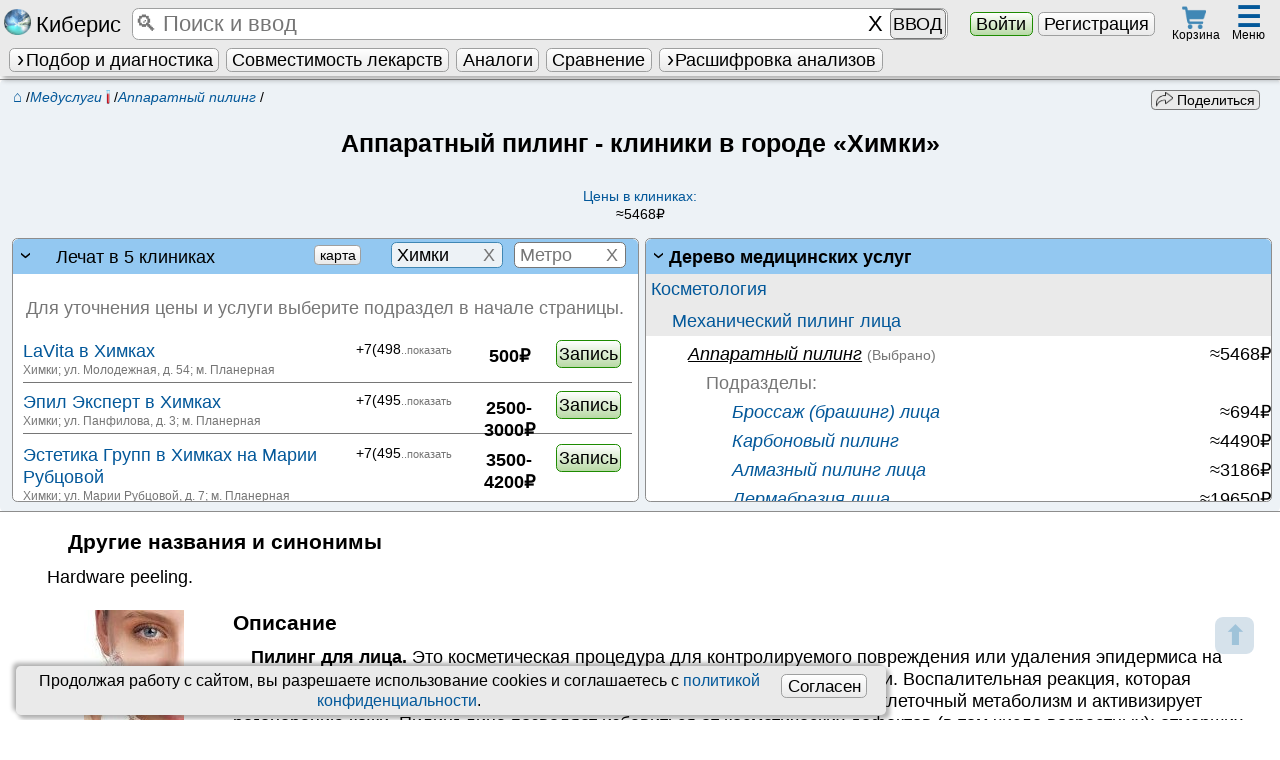

--- FILE ---
content_type: text/html; charset=UTF-8
request_url: https://kiberis.ru/?p=87326&town=%D0%A5%D0%B8%D0%BC%D0%BA%D0%B8
body_size: 15318
content:
<!DOCTYPE html>
<HTML lang='ru'>
<head>    
	   <title>Аппаратный пилинг - Химки. Цены в клиниках</title>
		<link id='favicon1' rel="apple-touch-icon" sizes="180x180" href="/apple-touch-icon.png">
		<link id='favicon2' rel="icon" type="image/png" sizes="32x32" href="/favicon-32x32.png">
		<link id='favicon3' rel="icon" type="image/png" sizes="16x16" href="/favicon-16x16.png">
		<link rel="manifest" href="/manifest.json">
		<link rel='mask-icon' href='/safari-pinned-tab.svg' color='#5bbad5'>	
		<link rel='alternate' hreflang='x-default' href='https://kiberis.ru/?p=87326&town=Химки'/>
<link rel='alternate' hreflang='en' href='https://kiberis.ru/?p=87326&town=Химки&lang=en' />
<link rel='alternate' hreflang='ru' href='https://kiberis.ru/?p=87326&town=Химки&lang=ru' />
		<meta property='og:site_name' content='Kiberis' >
		<meta name="theme-color" content="#ffffff">		
		<meta property='og:url' content='https://kiberis.ru/?p=87326&town=%D0%A5%D0%B8%D0%BC%D0%BA%D0%B8' >
		<meta property='og:title' content="Аппаратный пилинг - Химки. Цены в клиниках" >
		<meta property='og:description' content="Аппаратный пилинг в городе «Химки» проводится в 5 клиниках, с ценой от 500&#8381;." >
		<meta property='og:image' content='https://kiberis.ru/img_full/p/87326.jpg'>
		
		
		<meta charset='utf-8'>
		<meta name='viewport' content='width=device-width, initial-scale=1, maximum-scale=1'>
        <meta name='keywords' content="Аппаратный пилинг,цены,клиники,Химки">
		<meta name='description' content="Аппаратный пилинг в городе «Химки» проводится в 5 клиниках, с ценой от 500&#8381;."> 
		<meta name='yandex-verification' content='94798ad3cf7f5489' >
		<meta http-equiv='X-UA-Compatible' content='IE=edge' />
		
		 <meta http-equiv='Cache-control' content='Cache-Control: max-age=2419200'>		
			<meta http-equiv='Expires' content='-1'><link rel='stylesheet' type='text/css' href='css.css?version=4824' media='all'>
		
		<script defer type='text/javascript' src='includes/out_scripts.js?version=428'></script>
		<script defer type='text/javascript' src='includes/load.js?version=4880' ></script>		
		<script defer type='text/javascript' src='includes/seach_fast.js?version=4815'></script>
		<script defer type='text/javascript' src='includes/atlas.js?version=4801'></script>
		<script defer type='text/javascript' src='includes/search_visual.js?version=4844'></script>
		
		<script defer type='text/javascript' src='/global/base_js/base.js?version=4831'></script>
		<meta http-equiv='X-UA-Compatible' content='IE=edge' />
		<meta id='script_versions_base'data-value='4831'>
		
		<!-- Yandex.Metrika counter -->
<script type='text/javascript' >
   (function(m,e,t,r,i,k,a){m[i]=m[i]||function(){(m[i].a=m[i].a||[]).push(arguments)};
   m[i].l=1*new Date();k=e.createElement(t),a=e.getElementsByTagName(t)[0],k.async=1,k.src=r,a.parentNode.insertBefore(k,a)})
   (window, document, 'script', 'https://cdn.jsdelivr.net/npm/yandex-metrica-watch/tag.js', 'ym');

   ym(43685224, 'init', {
        clickmap:true,
        trackLinks:true,
        accurateTrackBounce:true,
        trackHash:true
   });
</script>
<!-- /Yandex.Metrika counter -->
		
<!-- /Google analytics -->	
<script async src='https://www.googletagmanager.com/gtag/js?id=G-30683VL0H9'></script>
<script>
  window.dataLayer = window.dataLayer || [];
  function gtag(){dataLayer.push(arguments);}
  gtag('js', new Date());

  gtag('config', 'G-30683VL0H9');
</script>
</head>  
<body>
<!-- /Yandex.Metrika counter -->
<noscript><div><img src='https://mc.yandex.ru/watch/43685224' style='position:absolute; left:-9999px;' alt='' ></div></noscript>
<!-- /Yandex.Metrika counter --><div style='position:relative'><div style='position:absolute;' id='window_start'>&nbsp;</div></div>
	<a href='#window_start' id='vverh'><span class='child'>&#11014;</span><span class='helper'></span></a>  
	<nav id='top' class='noprint'>	
		<table id='first_top' class='mw gray_str shadow'><tr>														
			<td class='center' style='padding-left:0.1em;width:7em;'><a href='/?index' class='no_a' title='Киберис - индивидуальная медицина. Версия 4.8'><i class='sr-kiberis'></i> <span class='segoe k125'>Киберис</span></a></td>
			<td style='position:relative;padding:0 0.5em;'>		
				<Table class='input_dobavit k125 mw'><tr>
					
					<td class='mw '><input type='search' tabindex='1' id='fast_search'  myid='fast_search' placeholder='&#128269; Поиск и ввод' maxlength='500'  autocomplete='off'></td>
					<td><input type='button' id='fast_search_reset' class='none' value='X' ></td>
					
					<td><span id='fast_search_vvod' class='none k08' style='padding:0.15em;'>ВВОД</span></td>
				</tr></table>		
				<div id='load_bases' class='k08' style='position:absolute;top:0.95em;left:16em;width:12em'><div class='progress' data-max='100' data-value='0' >
		<div class='progress-bar'></div>
		<div class='progress-value'><b class='k11'>0</b>%</div>
	</div> <img src='design/load.gif' style='position:absolute;right:0.2em;top:0.2em;' alt='загрузка'></div>
			</td>
			<td class='center' style='width:12em;'>
				<button type='button' class='green_knopka' data-zapros='show_login=1'>Войти</button> <a href='/?register' class=' check_knopka'>Регистрация</a>
			</td><td class='center' style='width:3em;'>
			<span id='korzina_top' class='img_hover center' style='display:block;width:2.5em;line-height: 0.5;position:relative;top:-.1em' data-zapros='show_korzina' title='Перейти к оформлению заказа'>
				<i class='sr-cart k09' style='margin-bottom:0.04em'></i><span class='orange_but center k07' style='position:absolute;display:none;top:-0.2em;right:0.5em;border-radius:1em;padding:0;height:1.2em;width:1.2em;'><span class='child'>0</span><span class='helper'></span></span>
				<span class='k07'>Корзина</span>
			</span>
		</td><Td colspan='2'></td><td class='center' style='width:3.3em;position: relative;padding-right:0.3em;'>	 
			<div id='top_menu_hover' class='img_hover' style='display:inline-block;position:relative;padding:0 0.5em;height:2.7em;' title='Различные разделы Киберис'>
				<div class='k16 b blue'>&#9776;</div>
				<span class='k07' style='position:absolute;bottom:0.4em;right:0.4em;'>Меню </span>
			</div>			
			
		</td>
		</tr>
		<tr>
			<td colspan='6'>
				<ul id='second_top' class='ul_str black' style='max-width:100vw;white-space: nowrap;overflow:hidden;'>
				
				<li>
					<span  class='hover_title help_cursor  ' ><a href='/?podbor_lechenia' class='knopka   ' ><i class='caret'></i>Подбор и диагностика</a><span class='title_text shadow_l ' ><span class='krest ' myid='this_close' value='' style='position:absolute;right:0;top:0;'>&#10008;</span><ul class='columns2 center'> 
				<li><a href='/?podbor_lechenia=homeopatia' class='check_knopka mw ' >Гомеопатия</a></li>						
				<li><a href='/?podbor_lechenia=bah_flowers' class='check_knopka mw ' >Цветы Баха</a></li>						
				<li><a href='/?podbor_lechenia=tkm' class='check_knopka mw ' >Китайская медицина</a></li>						
				<li><a href='/?podbor_lechenia=akupunktura' class='check_knopka mw  '>Акупунктура</a></li>						
				
				<li>&nbsp;</li>
				<li><a href='/?podbor_lechenia=diagnoz' class='check_knopka mw '>Экспресс диагноз</a></li>						
				<li><a href='/?podbor_lechenia=standart' class='check_knopka mw checked'>По стандартам</a></li>
				<li><a href='/?podbor_lechenia=preparati' class='check_knopka mw '>Действующие вещества</a></li>
				<li><a href='/?podbor_lechenia=fitoterapia' class='check_knopka mw '>Фитотерапия</a></li>
				<li><a href='/?show_atlas' class='check_knopka mw '>Атлас</a></li>
				
			</ul></span></span>
				</li>
				
				<li>
					<a href='/?vsaimodeistvia' class='knopka '  title='Проверка взаимодействия и противопоказаний терапии'>Совместимость лекарств</a>
				</li><li>
					<a href='/?analogi_lekarstv' class='knopka '  title='Поиск аналогов лекарств с учетом взаимодействий и противопоказаний'>Аналоги</a>
				</li><li>
					<a href='/?sravnenie_lekarstv' class='knopka '  title='Сравнение лекарств по отличительным признакам'>Сравнение</a>
				</li>
				<li><span  class='hover_title help_cursor  ' ><span id='show_all_blanks_top' class='knopka mw '><i class='caret'></i>Расшифровка анализов</span><span class='title_text shadow_l ' ><span class='krest float_right' myid='this_close' value=''>&#10008;</span><ul style='width:12em;'><li><span  class='hover_title help_cursor  ' ><span class='gray_knopka mw '><i class='caret float_left'></i>Анализы</span><span class='title_text shadow_l ' ><span class='krest float_right' myid='this_close' value=''>&#10008;</span>
					<ul > 
						<li><a href='/?show_blank=analis_krovi_obchii' class='knopka mw '><span class='child'>Анализ крови общий</span><span class='helper'></span></a></li>
<li><a href='/?show_blank=urina_obch' class='knopka mw '><span class='child'>Анализ мочи общий</span><span class='helper'></span></a></li>
<li><a href='/?show_blank=blood_bh' class='knopka mw '><span class='child'>Биохимия крови</span><span class='helper'></span></a></li>
<li><a href='/?show_blank=sex_h_analises' class='knopka mw '><span class='child'>Гормоны половые</span><span class='helper'></span></a></li>
<li><a href='/?show_blank=other_hormones' class='knopka mw '><span class='child'>Гормоны прочие</span><span class='helper'></span></a></li>
<li><a href='/?show_blank=thyroid_analises' class='knopka mw '><span class='child'>Гормоны щитовидные</span><span class='helper'></span></a></li>
<li><a href='/?show_blank=analysis_for_pathogens' class='knopka mw '><span class='child'>Инфекционные тесты</span><span class='helper'></span></a></li>
<li><a href='/?show_blank=coagulogram' class='knopka mw '><span class='child'>Коагулограмма</span><span class='helper'></span></a></li>
<li><a href='/?show_blank=coprogram' class='knopka mw '><span class='child'>Копрограмма</span><span class='helper'></span></a></li>
<li><a href='/?show_blank=autoimmune_factors' class='knopka mw '><span class='child'>Маркеры аутоиммунные</span><span class='helper'></span></a></li>
<li><a href='/?show_blank=cancer_markers' class='knopka mw '><span class='child'>Онкомаркеры</span><span class='helper'></span></a></li>
<li><a href='/?show_blank=spermogramma' class='knopka mw '><span class='child'>Спермограмма</span><span class='helper'></span></a></li>
<li><a href='/?show_blank=microelements' class='knopka mw '><span class='child'>Элементы и витамины</span><span class='helper'></span></a></li>
					</ul></span></span></li>
<li><span  class='hover_title help_cursor  ' ><span class='gray_knopka mw '><i class='caret float_left'></i>Калькуляторы</span><span class='title_text shadow_l ' ><span class='krest float_right' myid='this_close' value=''>&#10008;</span>
					<ul > 
						<li><a href='/?show_blank=calc_berem' class='knopka mw '><span class='child'>Беременности калькулятор</span><span class='helper'></span></a></li>
<li><a href='/?show_blank=calc_vosp_k_n' class='knopka mw '><span class='child'>Восполнение K<sup>+</sup> и Na<sup>+</sup></span><span class='helper'></span></a></li>
<li><a href='/?show_blank=calc_index_mass' class='knopka mw '><span class='child'>Индекс массы тела к.</span><span class='helper'></span></a></li>
<li><a href='/?show_blank=calc_calories' class='knopka mw '><span class='child'>Калорийность при похудении</span><span class='helper'></span></a></li>
<li><a href='/?show_blank=calc_clirens_crea' class='knopka mw '><span class='child'>Клиренс креатинина</span><span class='helper'></span></a></li>
<li><a href='/?show_blank=calc_score' class='knopka mw '><span class='child'>Риск смерти по SCORE</span><span class='helper'></span></a></li>
<li><a href='/?show_blank=calc_shale_apgar' class='knopka mw '><span class='child'>Шкала Апгар младенцев</span><span class='helper'></span></a></li>
<li><a href='/?show_blank=calc_glazgo' class='knopka mw '><span class='child'>Шкала комы Глазго</span><span class='helper'></span></a></li>
					</ul></span></span></li></ul></span></span></li>
		</ul>
			</td>
		</tr>
		</table>
		<div id='shading_fast_search' class='opacity mw none' style='height:100%;position:fixed;z-index:100;top:2.3em;background-color:#000;'>&nbsp;</div>
		<table id='fast_search_vivod_parent' myid='fast_search_vivod_parent' class='none shadow_l' style='border-radius:0 0.3em 0.3em 0;position:fixed; z-index:115;top:2.3em; ;  max-width:90vw;'><tr>
		<td valign='top' class='center gray_str otstupverh k09' style='position:relative;width:9em;  padding:0 0.3em;border-right:1px solid #7e7e7e;'>			
			<div class='right' style='position:relative;'>
				<span class='krest float_left' myid='fast_search_vivod_parent_close' value=''>&#10008;</span>					
				<span class='gray k08'>Фильтры&nbsp;</span>
			</div><input type='radio' name='pick_fast_search_razdel' class='check_knopka' value='105' id='pick_fast_search_razdel_105' checked><label for='pick_fast_search_razdel_105' class='mw' style='padding:0;' title='Искать по всем разделам Киберис одновременно'>ВСЕ</label>
				
			<input type='radio' name='pick_fast_search_razdel' class='check_knopka' value='23' id='pick_fast_search_razdel_23' ><label for='pick_fast_search_razdel_23' class='mw' style='padding:0;' title='Частые жалобы для ввода'>Жалобы</label>
				
			<input type='radio' name='pick_fast_search_razdel' class='check_knopka' value='102' id='pick_fast_search_razdel_102' ><label for='pick_fast_search_razdel_102' class='mw' style='padding:0;' title='Стандартные препараты официальной медицины'>Стандартные препараты<span class='caret'></span></label>
				
			<div myid='fast_search_podrazdel' class='k08' style='padding-left:10%;'><input type='radio' name='pick_fast_search_razdel' class='check_knopka' value='5' id='pick_fast_search_razdel_5' ><label for='pick_fast_search_razdel_5' class='mw' style='padding:0;' title='Действующие вещества стандартных препаратов'>Действующие вещества</label>
				
			<input type='radio' name='pick_fast_search_razdel' class='check_knopka' value='6' id='pick_fast_search_razdel_6' ><label for='pick_fast_search_razdel_6' class='mw' style='padding:0;' title='Инструкции препаратов согласно информации производителя'>Инструкции лекарств</label>
				
			<input type='radio' name='pick_fast_search_razdel' class='check_knopka' value='8' id='pick_fast_search_razdel_8' ><label for='pick_fast_search_razdel_8' class='mw' style='padding:0;' title='Фармакологическые группы'>Фарм. группы</label>
				
			<input type='radio' name='pick_fast_search_razdel' class='check_knopka' value='12' id='pick_fast_search_razdel_12' ><label for='pick_fast_search_razdel_12' class='mw' style='padding:0;' title='Биологически активные добавки к пище'>БАДы</label>
				
			<input type='radio' name='pick_fast_search_razdel' class='check_knopka' value='19' id='pick_fast_search_razdel_19' ><label for='pick_fast_search_razdel_19' class='mw' style='padding:0;' title='Прочие товары аптечного ассортимента'>Прочие товары</label>
				
			</div><input type='radio' name='pick_fast_search_razdel' class='check_knopka' value='103' id='pick_fast_search_razdel_103' ><label for='pick_fast_search_razdel_103' class='mw' style='padding:0;' title='Болезни и диагнозы'>Болезни<span class='caret'></span></label>
				
			<div myid='fast_search_podrazdel' class='k08' style='padding-left:10%;'><input type='radio' name='pick_fast_search_razdel' class='check_knopka' value='9' id='pick_fast_search_razdel_9' ><label for='pick_fast_search_razdel_9' class='mw' style='padding:0;' title='Заболевания и синдромы'>Заболевания и синдромы</label>
				
			<input type='radio' name='pick_fast_search_razdel' class='check_knopka' value='7' id='pick_fast_search_razdel_7' ><label for='pick_fast_search_razdel_7' class='mw' style='padding:0;' title='МКБ-10 диагнозы'>МКБ-10 диагнозы</label>
				
			<input type='radio' name='pick_fast_search_razdel' class='check_knopka' value='20' id='pick_fast_search_razdel_20' ><label for='pick_fast_search_razdel_20' class='mw' style='padding:0;' title='Расшифровка отдельных мед. терминов и описание симптомов'>Симптомы</label>
				
			<input type='radio' name='pick_fast_search_razdel' class='check_knopka' value='14' id='pick_fast_search_razdel_14' ><label for='pick_fast_search_razdel_14' class='mw' style='padding:0;' title='Национальные клинические рекомендации по лечению заболеваний'>Клинические рекомендации</label>
				
			<input type='radio' name='pick_fast_search_razdel' class='check_knopka' value='15' id='pick_fast_search_razdel_15' ><label for='pick_fast_search_razdel_15' class='mw' style='padding:0;' title='Стандарты специализированный медицинской помощи РФ'>Стандарты лечения</label>
				
			</div><input type='radio' name='pick_fast_search_razdel' class='check_knopka' value='11' id='pick_fast_search_razdel_11' ><label for='pick_fast_search_razdel_11' class='mw' style='padding:0;' title='Расшифровка результатов анализов'>Медуслуги</label>
				
			<input type='radio' name='pick_fast_search_razdel' class='check_knopka' value='17' id='pick_fast_search_razdel_17' ><label for='pick_fast_search_razdel_17' class='mw' style='padding:0;' title='Медицинские учреждения России'>Клиники</label>
				
			<input type='radio' name='pick_fast_search_razdel' class='check_knopka' value='28' id='pick_fast_search_razdel_28' ><label for='pick_fast_search_razdel_28' class='mw' style='padding:0;' title='Органы и зоны тела'>Органы</label>
				
			<input type='radio' name='pick_fast_search_razdel' class='check_knopka' value='101' id='pick_fast_search_razdel_101' ><label for='pick_fast_search_razdel_101' class='mw' style='padding:0;' title='Гомеопатические моно- и комплексные препараты'>Гомеопатия<span class='caret'></span></label>
				
			<div myid='fast_search_podrazdel' class='k08' style='padding-left:10%;'><input type='radio' name='pick_fast_search_razdel' class='check_knopka' value='0' id='pick_fast_search_razdel_0' ><label for='pick_fast_search_razdel_0' class='mw' style='padding:0;' title='Классические гомеопатические монопрепараты'>Монопрепараты</label>
				
			<input type='radio' name='pick_fast_search_razdel' class='check_knopka' value='1' id='pick_fast_search_razdel_1' ><label for='pick_fast_search_razdel_1' class='mw' style='padding:0;' title='Гомеопатические комплексные препараты'>Комплексные</label>
				
			</div><input type='radio' name='pick_fast_search_razdel' class='check_knopka' value='2' id='pick_fast_search_razdel_2' ><label for='pick_fast_search_razdel_2' class='mw' style='padding:0;' title='Традиционная китайская медицина'>ТКМ</label>
				
			<input type='radio' name='pick_fast_search_razdel' class='check_knopka' value='3' id='pick_fast_search_razdel_3' ><label for='pick_fast_search_razdel_3' class='mw' style='padding:0;' title='Точки для иглоукалывания'>Акупунктура</label>
				
			<input type='radio' name='pick_fast_search_razdel' class='check_knopka' value='10' id='pick_fast_search_razdel_10' ><label for='pick_fast_search_razdel_10' class='mw' style='padding:0;' title='Фитотерапия'>Фитотерапия</label>
				
			<div class='center gray' style='padding-top:0.2em'><button class='gray_knopka k08' style='margin-bottom:0.3em;' myid='fast_search_vivod_parent_close'>Закрыть</button></div>
		</td>
		
		<td valign='top' class='gray_grad' style='border-radius:0 0.3em 0.3em 0'>	
			<div style='min-height:20em;max-height:85vh;overflow-y:auto;'><table id='fast_search_vivod' class='fast_search_vivod mw left  '>
				
			</table></div>
		</td>		
	</tr></table>
		<div id='top_menu' class='gray_str shadow radius none' style='position:fixed;right:0.3em;top:2.7em;max-height:80vh;overflow-y:auto;overflow-x:hidden;width:70em;max-width:98vw;z-index:125;'>
				<table class='mw left'><tr>
					<td valign='top' class='k09' style='width:60%;'>
						<table class='table_padding2 left_standart mw black' style='margin-left:0;padding-left:0;'>
		<tr class='b center'>
			<td>Стандартные лс</td>
			<td>Синдромы и диагнозы</td>
		</tr> 
		<tr>
			<td class='top_prep_list' valign='top'>
			<table class='table_r_gray '><tr><td><a href='/?spisok_preparatov=6'>Инструкции лекарств</a></td><td><i class='sr-medicaments k07' title='Инструкции препаратов согласно информации производителя'></i></td></tr></table>
			<table class='table_r_gray '><tr><td><a href='/?spisok_preparatov=5'>Действующие вещества</a></td><td><i class='sr-kolba k07' title='Действующие вещества стандартных препаратов'></i></td></tr></table>
			<table class='table_r_gray '><tr><td><a href='/?spisok_preparatov=8'>Фарм. группы</a></td><td><i class='sr-pharm_group k07' title='Фармакологическые группы'></i></td></tr></table>
			<table class='table_r_gray '><tr><td><a href='/?spisok_preparatov=12'>БАДы</a></td><td><i class='sr-baa k07' title='Биологически активные добавки к пище'></i></td></tr></table>
			<table class='table_r_gray '><tr><td><a href='/?spisok_preparatov=19'>Прочие товары</a></td><td><i class='sr-taa k07' title='Прочие товары аптечного ассортимента'></i></td></tr></table>
			<table class='table_r_gray '><tr><td><a href='/?spisok_preparatov=21'>Схемы лечения</a></td><td><i class='sr-schema k07' title='Описания комбинаций препаратов и методик для лечения'></i></td></tr></table>
			</td>
			
			<td class='top_prep_list' valign='top'>
			<table class='table_r_gray '><tr><td><a href='/?spisok_preparatov=9'>Заболевания и синдромы</a></td><td><i class='sr-diseases k07' title='Заболевания и синдромы'></i></td></tr></table>
			<table class='table_r_gray '><tr><td><a href='/?spisok_preparatov=7'>МКБ-10 диагнозы</a></td><td><i class='sr-MKB' title='МКБ-10 диагнозы'></i></td></tr></table>
			<table class='table_r_gray '><tr><td><a href='/?spisok_preparatov=20'>Симптомы</a></td><td><i class='sr-schema k07' title='Расшифровка отдельных мед. терминов и описание симптомов'></i></td></tr></table>
			<table class='table_r_gray '><tr><td><a href='/?spisok_preparatov=14'>Клинические рекомендации</a></td><td><i class='sr-kp k07' title='Национальные клинические рекомендации по лечению заболеваний'></i></td></tr></table>
			<table class='table_r_gray '><tr><td><a href='/?spisok_preparatov=15'>Стандарты лечения</a></td><td><i class='sr-standart k07' title='Стандарты специализированный медицинской помощи РФ'></i></td></tr></table>
			</td>
		</tr>
	</table>
	<table class='table_padding2 left_standart mw black' style='margin-right:0;padding-right:0;'>
		<tr class='b center'>
			<td>Альтернативное</td>
			<td>Медуслуги и др.</td>
		</tr>
		<tr>
			<td class='top_prep_list' valign='top' style='width:45%;'>
			<table class='table_r_gray '><tr><td><a href='/?spisok_preparatov=0'>Гомеопатия</a></td><td><i class='sr-homeopatia k07' title='Классические гомеопатические монопрепараты'></i></td></tr></table>
			<table class='table_r_gray '><tr><td><a href='/?spisok_preparatov=1'>Гомеопатические комплексы</a></td><td><i class='sr-komplex k07' title='Гомеопатические комплексные препараты'></i></td></tr></table>
			<table class='table_r_gray '><tr><td><a href='/?spisok_preparatov=2'>ТКМ</a></td><td><i class='sr-tkm k07' title='Традиционная китайская медицина'></i></td></tr></table>
			<table class='table_r_gray '><tr><td><a href='/?spisok_preparatov=3'>Акупунктура</a></td><td><i class='sr-akupunktura k08' title='Точки для иглоукалывания'></i></td></tr></table>
			<table class='table_r_gray '><tr><td><a href='/?spisok_preparatov=10'>Фитотерапия</a></td><td><i class='sr-fito k08' title='Фитотерапия'></i></td></tr></table>	
			</td>
			
			<td class='top_prep_list' valign='top' style='width:55%;'>
			<table class='table_r_gray '><tr><td><a href='/?spisok_preparatov=11'>Медуслуги</a></td><td><i class='sr-analis_krovi_obchii k07' title='Расшифровка результатов анализов'></i></td></tr></table>	
			<table class='table_r_gray '><tr><td><a href='/?spisok_preparatov=28'>Органы</a></td><td><i class='sr-organs k07' title='Органы и зоны тела'></i></td></tr></table>
			<table class='table_r_gray '><tr><td><a href='/?c'>Клиники</a></td><td><i class='sr-clinic k07' title='Медицинские учреждения России'></i></td></tr></table>
			<table class='table_r_gray '><tr><td><a href='/?d'>Врачи</a></td><td><img src='design/doctor.png' style='height:1.1em' title='Анкеты врачей для записи на прием' alt=Врачи></td></tr></table>
			<table class='table_r_gray '><tr><td><a href='/?spisok_preparatov=-1'>Заказ лекарств</a></td><td><i class='sr-cart k07' title='Препараты, доступные для заказа на Киберис'></i></td></tr></table>
			<table class='table_r_gray '><tr><td><a href='/?spisok_preparatov=16'>Гос. номенклатура</a></td><td><i class='sr-uslugi k07' title='Медицинские услуги согласно государственной номенклатуре РФ от 2018 года'></i></td></tr></table>	
			<table class='table_r_gray '><tr><td><a href='/?firm'>Фарм&shy;производители</a></td><td><i class='sr-manufacturer k07' title='Фирмы производители препаратов или владельцы лицензии'></i></td></tr></table>
			</td>
		</tr>
	</table>
						<table class='k09 mw'><tr><td><div class='center b'>Киберис понимает введённое. Например, управляющие команды:</div>
						<ol class='columns2 left'>
							<li>Открытие страниц <span class='gray'>(«покажи», «читать», «открой» + <i>страница</i> и т.д.)</span></li>
							<li>Добавление препаратов в сервисы <span class='gray'>(«проверь», «совместимость», «сравни», «аналог» + <i>препарат</i> и т.д.)</span></li>
							<li>Работа в подборе лечения <span class='gray'>(«добавь», «назначь», «удали назначение», «расшифруй» + <i>симптом</i> и т.д.)</span></li>
							<li>Заполнение и поиск в бланках <span class='gray'>(«какой уровень», «это норма?», «расшифруй» + <i>значение</i> и т.д.)</span></li>
						</ol>
						</td></tr></table>
					</td>
					<td valign='top' style='width:22%;border-left:1px solid #7e7e7e;border-right:1px solid #7e7e7e;'>
						<table class='mw top_menu_list black'>
							<tr><td class='center b' colspan='2'>Мед сервисы <span class='krest ' myid='top_menu_close' value='' style='position:absolute;z-index:15;right:-0.4em;top:-0.2em;'>&#10008;</span></td></tr>
							 
							<tr><td><a href='/?podbor_lechenia' class='full'>Подбор лечения</a></td><td></td></tr>
							
							<tr><td><a href='/?vsaimodeistvia' class='full'>Взаимодействия</a></td><td></td></tr>
							<tr><td><a href='/?analogi_lekarstv' class='full'>Аналоги лекарств</a></td><td></td></tr>
							<tr><td><a href='/?podbor_lechenia=diagnoz' class='full'>Экспресс диагноз</a></td><td></td></tr>
							<tr><td><a href='/?voice_homeopathy' class='full'>Звуковые препараты</a></td><td></td></tr>
							<tr><td><a href='/?sravnenie_lekarstv' class='full'>Сравнить препараты</a></td><td></td></tr>
							<tr><td><a href='/?online_priem' class='full'>Онлайн прием</a></td><td></td></tr>
							<tr><td><a href='/?repertory' class='full'>Реперторий</a></td><td></td></tr>
						</table>
					</td>
					<td valign='top' style='oveflow-y:hidden;'>
						<table class='mw top_menu_list black'>
							
							<tr><td class='center' colspan='2' style='padding-left:0;'><b>Другие разделы</b></td></tr>
							<tr><td><a href='/?show_podpiska'>Тарифы подписки</a></td><td></td></tr>
							<tr><td><a href='/?o_proekte'>О проекте</a></td><td></td></tr>
							<tr><td><a href='/?o_programme'>Новости</a></td><td></td></tr>
							<tr><td><a href='/?spravka'>Обуч. видео</a></td><td></td></tr>
							<tr><td><a href='/?articles=homeopatich_seminari'>Курсы</a></td><td></td></tr>
							<tr><td><a href='/?articles'>Статьи</a></td><td></tr>
							<tr><td><a href='/?contacts'>Контакты</a></td><td></td></tr>
							<tr><td><a href='/?kniga_zalob'>Обратная связь</a></td><td></td></tr>
							
						</table>
					
					</td>							
				</tr></table>
			</div>
		<div style='height:4.5em;min-height:4.5em;'></div>
	</nav><div id='spec_containers'>
		<div id='data_special' style='display:none'></div>
		<div id='container_date_table' style='position:relative'>
			<table id='date_table' myid='date_table' class='none shadow gray_l_str' style='position:absolute;z-index:6;border-top:2px dashed #7e7e7e;left:50%;margin-left:-49.5%;'><tr><td id='date_return' myid='date_return'>
									
			</td></tr></table>
		</div><div id='opisanie' myid='opisanie' class='shadow none gray_l_str' style='border:2px solid #7e7e7e; position:fixed;z-index:60;bottom:5vh; left: 0; right: 0; width: 90%;max-height:75vh;overflow-y:auto;overflow-x:hidden;margin: 0px auto;  '>
				<span class='krest k125' myid='opisanie_close' value='' style='pointer-events: auto;position:absolute; right:0em;top:-0.2em; cursor:pointer;z-index:61;text-align:right;padding:0.6em;'>&#10008;</span>	
				<table class='mw'><tr><td style='padding:1%;'>
					
				</td></tr></table>				
			</div><div id='page_load_animation' class='peeek-loading none'>
			<div class='loader-circle'></div>
		</div><div id='data_center' myid='data_center' class='none'>&nbsp;
			<table class='mw gray_str radius shadow'><tr><td id='data_center_return' style='padding:1%;max-height:60vh;overflow-y:auto;'>
				
			</td></tr></table>				
		</div><div id='all_chats' class='none noprint'></div><div id='micro_opoves' class='good_window noprint none' style='position:fixed;bottom:1em;right:1em;z-index:150;padding:0 0.3em;'></div><div id='global_opoves' myid='global_opoves' class='none noprint' style='position:fixed;z-index:130;top:0;width:100%;height: 100%;min-height:100%;background-color: rgba(0, 0, 0, 0.4);'>
			<div class='gray_str radius global_opoves k11 shadow'></div>
		</div><div id='agreement_personal_data' class='table_background center shadow k09' style='position:fixed;z-index:110;bottom:0.3em;left:1em;width:68vw;;padding:0.3em 1em 0.3em 0.3em;'>
			
			<button type='button' class='knopka float_right k11' style='margin:0.2em' onclick="universal_return({zapros:'confirm_cookie=1'});return false;">Согласен</button>
				
			Продолжая работу с сайтом, вы разрешаете использование сookies и соглашаетесь с <a href='/?agreement=personal_data'>политикой конфиденциальности</a>.
			</div><noindex style='display:none;'>.,о.,р..и.:г,.и.,н.;н.,а;,л.. .,н.:а,.х.,о.,д.;и.,т..с.:я,, ..н.;а., .,k;,i..b.:e,;r.,i.,s.,.;.r.:u,</noindex><table id='more_img_box' class='none' style='position: fixed;z-index:150; cursor:zoom-out;left:0;top: 2em; width: 100%; height: 100%; background-color: rgba(0, 0, 0, 0.50);'>
			<tr>
				<td class='center'>					
					<figure style='position: relative;' >
						<img src='' alt='' id='more_img' class='radius' style=' background: #fff; box-shadow: 0 0 10px white; border: 0.3em solid #fff; max-width:95vw;max-height:82vh;' />
						<figcaption class='b k11' style='margin:0 auto;'><span style='background:#fff;border-radius: 0 0 0.5em 0.5em;box-shadow: 0 0 10px white;padding:0 0.5em'></span></figcaption>
					</figure>
				</td>
			</tr>
		</table><noscript>	
			<div class='good_window k14 center' ><i class='sr-error'></i> <b style='color:red;'>ВНИМАНИЕ!</b><br> Для использования <span class='segoe'>Киберис</span> необходимо <b>включить javascript в браузере!</b>  <a rel='nofollow' href='https://www.google.ru/support/bin/answer.py?answer=23852'><b>Как это сделать?</b></a></div>
		</noscript>

	</div>
<main id='body_return'>
<div itemscope itemtype='http://schema.org/MedicalProcedure' id='text_prep_date_return'><table class='mw border blue_l_str' style='position:relative;border-right:0;border-left:0;' >
		<tr><td class='center center_komp padding' style='padding-bottom:0;'><table class='table_padding mw blue_l_str' style='clear:both'><tr>
			<td class='left'><div class='float_left k08 noprint' style='padding:0;position:relative;top:-0.2em;left:0;' itemscope itemtype='https://schema.org/BreadcrumbList'>
			<span itemprop='itemListElement' itemscope itemtype='http://schema.org/ListItem'><a href='/' class='k11' style='margin-left:0.5em;' itemprop='item'><meta itemprop='name' content='Главная'>&#8962;<meta itemprop='position' content='1' /></a> /</span><span itemprop='itemListElement' itemscope itemtype='http://schema.org/ListItem'><a href='/?spisok_preparatov=11' itemprop='item'><i itemprop='name'><span title='Расшифровка результатов анализов'>Медуслуги <i class='sr-analis_krovi_obchii k07' title='Расшифровка результатов анализов'></i></span></i><meta itemprop='position' content='2'></a> /</span><span itemprop='itemListElement' itemscope itemtype='http://schema.org/ListItem'><a href='/?p=87326' itemprop='item'><i itemprop='name'>Аппаратный пилинг</i><meta itemprop='position' content='3'></a> /</span><span itemprop='itemListElement' itemscope itemtype='http://schema.org/ListItem'><meta itemprop='position' content='4'><meta itemprop='name' content="Клиники в городе &laquo;Химки&raquo;"><meta itemprop='item' content='https://kiberis.ru/?p=87326&town=Химки'> </span>
		</div></td>
			<td class='right'><div class='float_right k08 noprint' style='padding:0em 1em 0 1em;'><div class='vipad_spisok2 noprint' style='min-width:8.5em;'><span class='gray_knopka'><i class='sr-share k08'></i>&nbsp;Поделиться</span>
				<ul class='left table_padding shadow_l vipad_menu' style='width:15em;right:0;left:auto;'>
					<li id='copy_href_page' class='a' data-value='/?p=87326&town=Химки' title='Копировать ссылку на страницу'><b><i class='sr-copy k08'></i></b> Копировать ссылку</li>
					<li><a href="https://www.facebook.com/sharer/sharer.php?u=https%3A%2F%2Fkiberis.ru%2F%3Fp%3D87326%26town%3D%D0%A5%D0%B8%D0%BC%D0%BA%D0%B8" title='Поделиться страницей в Фейсбуке' target='_blank' rel='noopener'><b><i class='sr-facebook k08'></i></b> Поделиться в Facebook</a></li>
					<li><a href="https://twitter.com/intent/tweet?text=%D0%9A%D0%BB%D0%B8%D0%BD%D0%B8%D0%BA%D0%B8+%D0%B2+%D0%B3%D0%BE%D1%80%D0%BE%D0%B4%D0%B5+%26laquo%3B%D0%A5%D0%B8%D0%BC%D0%BA%D0%B8%26raquo%3B&url=https%3A%2F%2Fkiberis.ru%2F%3Fp%3D87326%26town%3D%D0%A5%D0%B8%D0%BC%D0%BA%D0%B8" title='Поделиться страницей в Твиттере' target='_blank' rel='noopener'><b><i class='sr-twitter k08'></i></b> Поделиться в Twitter</a></li>
					<li><a href="https://t.me/share/url?url=https%3A%2F%2Fkiberis.ru%2F%3Fp%3D87326%26town%3D%D0%A5%D0%B8%D0%BC%D0%BA%D0%B8&text=%D0%9A%D0%BB%D0%B8%D0%BD%D0%B8%D0%BA%D0%B8+%D0%B2+%D0%B3%D0%BE%D1%80%D0%BE%D0%B4%D0%B5+%26laquo%3B%D0%A5%D0%B8%D0%BC%D0%BA%D0%B8%26raquo%3B" title='Поделиться страницей в Телеграмме' target='_blank' rel='noopener'><b><i class='sr-telegram k08'></i></b> Поделиться в Telegram</a></li>
					<li><a href="https://vk.com/share.php?url=https%3A%2F%2Fkiberis.ru%2F%3Fp%3D87326%26town%3D%D0%A5%D0%B8%D0%BC%D0%BA%D0%B8" title='Поделиться страницей во Вконтакте' target='_blank' rel='noopener'><b><i class='sr-vk k08'></i></b> Поделиться в ВКонтакте</a></li>
			
				</ul></div></div></td>
		</tr></table><h1 class='perenos' style='display:inline-block;max-width:96vw;margin-top:0;'><span itemprop='name'>Аппаратный пилинг</span>  - клиники в городе «Химки»</h1><div id='service_buttons' class='noprint k08' style='padding:0 0.5em;margin-bottom:0.5em;'>
			<A href='#to_&' style='display:inline-block;'>Цены в клиниках:<Br><span class='black'>≈5468&#8381;</span></a>
		</div></td></tr><tr class='noprint'><td style='padding: 0 0.3em 0 0.5em'><div id='href_uslugi2_clinic_table' class='in_href'></div>
		<details id='uslugi2_clinic_table' class='spec_details left_standart plitka white_str' style='max-width:96vw;height:auto;' open>
			<summary  ><table id='search_filters' class='table_padding2 float_right' style='position:relative;top:-0.25em;width:95%;display:inline-table;'><Tr>
					<td>Лечат в 5 клиниках </td><td style='width:4.5em;position:relative;'>
				<button type='button' data-zapros='show_doctor_clinic_map=8247-4500р,3892-2500р,5368-3500р,22801-3500р,684-500р' class='knopka k08' style='position:relative;right:-0.2em;top:-0.2em;'>карта</button>
			</td><td style='width:7em'>
					<table class='input_registr table_padding2 green_input' style=';'><tr>
					
					<td style='padding:0;width:99%;position:relative;'>
						 <input type='text' list='search_filters_town' value="Химки"  data-zapros='num=87326&amp;no_top=1'  autocomplete='off' name='search_filters_town' class=' mw' style='  text-transform:capitalize;'          placeholder='Город' title="Город" >
						<datalist id='search_filters_town' style='width:100%;'><option value='Химки'></datalist>
					</td>
					
					<td style='text-align:right;padding:0;max-width:1.5em;position:relative;'><span class='img_hover padding gray' data-zapros='return_confirm=reset_search_filters_town&num=87326&amp;no_top=1'>X</span></td>
					
				</tr></table>
				</td><td style='width:7em'>
					<table class='input_registr table_padding2 ' style=';'><tr>
					
					<td style='padding:0;width:99%;position:relative;'>
						 <input type='text' list='search_filters_metro' value=""  data-zapros='num=87326&amp;no_top=1'  autocomplete='off' name='search_filters_metro' class=' mw' style='  text-transform:capitalize;'          placeholder='Метро' title="Метро" >
						<datalist id='search_filters_metro' style='width:100%;'><option value='Планерная'></datalist>
					</td>
					
					<td style='text-align:right;padding:0;max-width:1.5em;position:relative;'><span class='img_hover padding gray' data-zapros='return_confirm=reset_search_filters_metro&num=87326&amp;no_top=1'>X</span></td>
					
				</tr></table>
				</td></tr></table>  </summary><div id='direct_usluga_clinic'><p class='gray center'>Для уточнения цены и услуги выберите подраздел в начале страницы.</p>
			<ul class='table_padding border_bottom'>
				<li id='si_684' itemscope itemtype='http://schema.org/MedicalClinic' style='clear:both;'>
						<span class='center float_right' style='width:5em;'>
							<button class='green_knopka' style='padding:0.1em;' data-zapros='show_zapis_clinic=684&usluga=87326' title='Записаться в клинику'>Запись</button>
						</span>
						<span class='center float_right' style='width:4em;padding-top:0.3em'>
							<b>500&#8381;</b>
						</span>
						<div class='center k08 float_right white_str' style='width:10em;'>
							<span>+7(498</span><span class='a gray k08 show_phone'>..показать</span><span class='none'><span itemprop='telephone'>+7(498) 689-05-61</span><br><span itemprop='telephone'>+7(800) 250-05-37</span></span>
						</div>
						
						
						<A href='/?c=684' itemprop='mainEntityOfPage'><span itemprop='name'>LaVita в Химках</span></a><Br>
						<div class='k07 gray'><span itemprop='address'>Химки; ул. Молодежная, д. 54</span>; м. Планерная</div>
					</li>
<li id='si_3892' itemscope itemtype='http://schema.org/MedicalClinic' style='clear:both;'>
						<span class='center float_right' style='width:5em;'>
							<button class='green_knopka' style='padding:0.1em;' data-zapros='show_zapis_clinic=3892&usluga=87326' title='Записаться в клинику'>Запись</button>
						</span>
						<span class='center float_right' style='width:4em;padding-top:0.3em'>
							<b>2500-3000&#8381;</b>
						</span>
						<div class='center k08 float_right white_str' style='width:10em;'>
							<span>+7(495</span><span class='a gray k08 show_phone'>..показать</span><span class='none'><span itemprop='telephone'>+7(495) 150-37-14</span><br><span itemprop='telephone'>+7(966) 120-62-92</span></span>
						</div>
						
						
						<A href='/?c=3892' itemprop='mainEntityOfPage'><span itemprop='name'>Эпил Эксперт в Химках</span></a><Br>
						<div class='k07 gray'><span itemprop='address'>Химки; ул. Панфилова, д. 3</span>; м. Планерная</div>
					</li>
<li id='si_5368' itemscope itemtype='http://schema.org/MedicalClinic' style='clear:both;'>
						<span class='center float_right' style='width:5em;'>
							<button class='green_knopka' style='padding:0.1em;' data-zapros='show_zapis_clinic=5368&usluga=87326' title='Записаться в клинику'>Запись</button>
						</span>
						<span class='center float_right' style='width:4em;padding-top:0.3em'>
							<b>3500-4200&#8381;</b>
						</span>
						<div class='center k08 float_right white_str' style='width:10em;'>
							<span>+7(495</span><span class='a gray k08 show_phone'>..показать</span><span class='none'><span itemprop='telephone'>+7(495) 023-92-11</span></span>
						</div>
						
						
						<A href='/?c=5368' itemprop='mainEntityOfPage'><span itemprop='name'>Эстетика Групп в Химках на Марии Рубцовой</span></a><Br>
						<div class='k07 gray'><span itemprop='address'>Химки; ул. Марии Рубцовой, д. 7</span>; м. Планерная</div>
					</li>
<li id='si_22801' itemscope itemtype='http://schema.org/MedicalClinic' style='clear:both;'>
						<span class='center float_right' style='width:5em;'>
							<button class='green_knopka' style='padding:0.1em;' data-zapros='show_zapis_clinic=22801&usluga=87326' title='Записаться в клинику'>Запись</button>
						</span>
						<span class='center float_right' style='width:4em;padding-top:0.3em'>
							<b>3500-5000&#8381;</b>
						</span>
						<div class='center k08 float_right white_str' style='width:10em;'>
							<span>+7(495</span><span class='a gray k08 show_phone'>..показать</span><span class='none'><span itemprop='telephone'>+7(495) 021-92-21</span></span>
						</div>
						
						
						<A href='/?c=22801' itemprop='mainEntityOfPage'><span itemprop='name'>Эстетика Групп в Химках на Молодёжной</span></a><Br>
						<div class='k07 gray'><span itemprop='address'>Химки; ул. Молодёжная, д. 63, корп. 2</span>; м. Планерная</div>
					</li>
<li id='si_8247' itemscope itemtype='http://schema.org/MedicalClinic' style='clear:both;'>
						<span class='center float_right' style='width:5em;'>
							<button class='green_knopka' style='padding:0.1em;' data-zapros='show_zapis_clinic=8247&usluga=87326' title='Записаться в клинику'>Запись</button>
						</span>
						<span class='center float_right' style='width:4em;padding-top:0.3em'>
							<b>4500&#8381;</b>
						</span>
						<div class='center k08 float_right white_str' style='width:10em;'>
							<span>+7(495</span><span class='a gray k08 show_phone'>..показать</span><span class='none'><span itemprop='telephone'>+7(495) 666-22-11</span><br><span itemprop='telephone'>+7(926) 266-22-11</span></span>
						</div>
						
						
						<A href='/?c=8247' itemprop='mainEntityOfPage'><span itemprop='name'>Салон Лотос в Химках</span></a><Br>
						<div class='k07 gray'><span itemprop='address'>Химки; ул. Олимпийская, д. 28</span>; м. Планерная</div>
					</li>
				
			</ul></div></details><div id='href_table_right' class='in_href'></div>
		<details id='table_right' class='spec_details left_standart plitka white_str' style='max-width:96vw;height:auto;' open>
			<summary  ><h2>Дерево медицинских услуг</h2>  </summary><ul class='left' style='margin:0;padding:0 0 0.3em 0;position:relative;top:-0.2em;'>
		<ul class='gray_str' style='padding-left:0.3em;'><li style='padding-left:0em;margin:0.2em 0;' title='Косметология'><a href='/?p=90945' itemprop='procedureType'>Косметология</a></li><li style='padding-left:1.2em;margin:0.2em 0;' title='Механический пилинг лица'><a href='/?p=88460' >Механический пилинг лица</a></li></ul>
		<li style='padding-left:2.4em;'><i><u>Аппаратный пилинг</u></i> <span class='gray k08'>(Выбрано)</span> <span class='float_right'>≈5468&#8381;</span></li>
		<li class='gray' style='padding-left:3.4em'>Подразделы:</li><li style='padding-left:3.6em;'><i><a href='/?p=92078'><span style='display:inline-block;width:1em'></span> Броссаж (брашинг) лица</a></i><span class='float_right'>≈694&#8381;</span></li><li style='padding-left:3.6em;'><i><a href='/?p=92079'><span style='display:inline-block;width:1em'></span> Карбоновый пилинг</a></i><span class='float_right'>≈4490&#8381;</span></li><li style='padding-left:3.6em;'><i><a href='/?p=93102'><span style='display:inline-block;width:1em'></span> Алмазный пилинг лица</a></i><span class='float_right'>≈3186&#8381;</span></li><li style='padding-left:3.6em;'><i><a href='/?p=88461'><span style='display:inline-block;width:1em'></span> Дермабразия лица</a></i><span class='float_right'>≈19650&#8381;</span></li><li style='padding-left:3.6em;'><i><a href='/?p=87328'><span style='display:inline-block;width:1em'></span> Газожидкостный пилинг лица</a></i><span class='float_right'>≈5969&#8381;</span></li><li style='padding-left:3.6em;'><i><a href='/?p=87327'><span style='display:inline-block;width:1em'></span> Лазерный пилинг лица</a></i><span class='float_right'>≈12561&#8381;</span></li><li style='padding-left:3.6em;'><i><a href='/?p=88465'><span style='display:inline-block;width:1em'></span> Микродермабразия лица</a></i><span class='float_right'>≈3752&#8381;</span></li><li style='padding-left:3.6em;'><i><a href='/?p=87329'><span style='display:inline-block;width:1em'></span> Ультразвуковой пилинг лица</a></i><span class='float_right'>≈2165&#8381;</span></li>
		<li style='padding-left:1.2em;'><a href='/?p=86680' ><span class='black'>&#10010;</span> Косметический пилинг лица</a><span class='float_right'>≈2392&#8381;</span></li>
	</ul></details></td></tr>
	</table><article id='preparat_text' class='white_str'><section>
			<h2>Другие названия и синонимы</h2>
			<span itemprop='alternateName'>Hardware peeling</span>.
		</section><div class='hide_gradient' onclick="$(this).removeClass('hide_gradient').children().unwrap();"><section  >
				<div class='in_href' id='to_О'></div><figure class='center white_str' style='position:relative;z-index:2;display:inline-block;min-height:5em;padding:1%;float:left;' itemprop='image' itemscope itemtype='http://schema.org/ImageObject'><a target='_blank' href='img_full/p/87326.jpg' itemprop='url'><img src='img_full/p/87326.jpg' alt='Аппаратный пилинг' class='img_more' style='max-width:16em;;max-height:16em;;'><meta itemprop='representativeOfPage' content='true'></a>
					<figcaption class='i gray noprint' itemprop='caption' style='max-width:16em;;'>Аппаратный пилинг</figcaption></figure>
				<h2 >Описание</h2>
				<div  itemprop='description'>
					
					<b>&emsp;Пилинг для лица. </b>Это косметическая процедура для контролируемого повреждения или удаления эпидермиса на определенной глубине, начинающая процесс обновления и омоложения кожи. Воспалительная реакция, которая развивается в верхних структурах эпидермиса и дермы, стимулирует внутриклеточный метаболизм и активизирует регенерацию кожи. Пилинг лица позволяет избавиться от косметических дефектов (в том числе возрастных): отмерших клеток, неровностей, шрамов от угревой сыпи, морщин, провисания, пигментных пятен, расширенных пор, растяжек. Методы и техники пилинга лица варьируются в зависимости от используемых препаратов и материалов. 
			</div></section><table class='banner center ' style='max-width:70vw;max-height:6em;border-bottom:0.6px solid #767676;'><tr><Td>
			<sjdiv id='SlickJumpNativeAds-sm26ns'>&nbsp</sjdiv>
		</td></tr></table><section  >
				<div class='in_href' id='to_ф'></div>
				<h2 >Дополнительные факты</h2>
				<div  itemprop='background'>
					
					&emsp;Омолаживающий механизм пилинга лица основан на способности эпидермиса регенерировать - самое важное свойство кожи, позволяющее ему выполнять барьерную функцию между внешней средой и телом. В качестве сигнала для восстановления и обновления любой повреждающий кожу эффект - отшелушивание рогового слоя, ссадины, царапины, ожоги  Скорость регенерации зависит от интенсивности синтеза белков соединительной ткани. Пилинг лица позволяет управлять процессом регенерации, стимулируя его через контролируемое повреждение эпидермиса. Пилинг лица - это агрессивная для кожи процедура, после которой активизируется производство белковых структур (эластина, коллагена), которые формируют молодые, обновленные, здоровые ткани. <br>&emsp;Целью лицевого пилинга может быть желание омолодить кожу, устранить или уменьшить различные косметические дефекты - посттравматические шрамы, прыщи, следы ожогов, постакне, большие расширенные поры, гиперпигментация, грубый микрорельеф кожи, плоский бородавок, жирный блеск нездоровый цвет  д. <br>&emsp;Общие противопоказания к пилингу лица включают беременность, кормление грудью, обострение герпетической инфекции и лихорадку. При повышенной чувствительности кожи, обострении угрей, наличии кожных опухолей, открытых трещин и ран, а также при дерматологических заболеваниях пилинг лица не проводится. <br>&emsp;Все методы скраба для лица подразделяются на косметические, механические, физические и химические методы и в зависимости от проникновения в слои кожи при отшелушивании (легкое отшелушивание), эпидермолизе (поверхностном), срединном и глубоком. <h3>Способы пилинга. </h3>&emsp;Для косметического пилинга лица верхний эпителий отшелушивается тонкими микрокристаллическими пилингами (пилинг кораллов, фитопилинг), гоммажами (парафиновые, латексные, глиняные и восковые кремы), пленочными масками. Косметические пилинги довольно поверхностны, безболезненны и исключают кожные инфекции. <br>&emsp;Механическая чистка лица основана на полировке кожи макрокристаллическими или гранулированными препаратами, а также механическими (в том числе аппаратными) устройствами для удаления отмерших клеток кожи и разглаживания кожи. Механические типы скраба для лица включают в себя ручной и аппаратный скраб с натуральными щетинными щетками, микродермабразию и дермабразию, отшелушивание макрокристаллическими пилингами (пилинг-пилинг). Механические аппаратные пилинги лица более агрессивны. Они выполняются с использованием аппаратных настроек, подвергая кожу воздействию ультразвука, лазера, вакуума, газожидкостных смесей. <br>&emsp;Физические методы скраба для лица оказывают воздействие на кожу при чрезвычайно низких температурах (отшелушивание жидким азотом и сухим льдом) и вызывают своего рода холодное жжение, которое стимулирует размножение коллагена. сryopilling довольно больно и обычно является дополнением к очищению кожи. <br>&emsp;Химические пилинги для лица основаны на взаимодействии эпидермиса с химическими агентами (в основном, кислотами). Химический пилинг можно наносить как на локальные участки (вокруг глаз, рта, щек), так и на всю поверхность лица. Органические (фруктовые) кислоты (глюконовая кислота, гликолевая кислота, молочная кислота, фитиновая кислота, ретиноевая кислота, пировиноградная кислота ) Используются для химического пилинга поверхности, а также для средней и глубокой трихлоруксусной кислоты (ТСА) и карболовой кислоты (фенол). <br>&emsp;Поверхностные пилинги для лица показаны для жирной и проблемной кожи, для предотвращения старческих изменений у пациентов в возрасте до 40 лет и для лечения прыщей. Срединные пилинги эффективны для устранения пигментации, существующих морщин, коррекции растяжек, разглаживания неровных рельефов. Глубокие пилинги для лица имеют эффект, сравнимый с пластической хирургией, они способствуют значительному омоложению, устранению глубоких морщин, рубцов и постакне. <h3>Послепилинговый уход. </h3>&emsp;Даже после поверхностного пилинга лица наблюдается легкое покраснение, отшелушивание и давление на кожу, а глубокие пилинги требуют длительного восстановления. После пилинга, чтобы избежать обесцвечивания кожи, избегайте воздействия ультрафиолетового излучения, используйте солнцезащитный крем с SPF не менее 35. <br>&emsp;Уход за кожей после пилинга требует использования восстанавливающих и увлажняющих кремов. 
			</div></section> <noindex style='display:none'>42a96bb5c8a2acfb07fc866444b97bf1</noindex><table class='mw'><tr><td><figure class='center' style='display:inline-block;max-width:16em;max-height:16em;padding:1%;float:left;' itemprop='image' itemscope itemtype='http://schema.org/ImageObject'><a href='img_full/p/87326_1.jpg' itemprop='url' target='_blank'><img alt='' src='img_full/p/87326_1.jpg' class='img_more' style='max-width:16em;max-height:16em;' width='100%'></a>
				<figcaption itemprop='caption'></figcaption></figure><br></td></tr></table><div class='noprint center_komp' style='border-top:0.5px solid #767676;padding-top:0.3em;'><span  class='hover_title help_cursor  ' ><span class='knopka disabled float_left' style='margin-bottom:0.3em'><i class='sr-print'></i></span><span class='title_text shadow_l ' ><span class='krest float_right' myid='this_close' value=''>&#10008;</span>Доступно только при использовании <a href='/?show_podpiska'>PRO аккаунта</a></span></span> <div class='k08 float_right' itemscope itemtype='http://schema.org/Person'>Модератор контента: <A href='/?d=k6' itemprop='mainEntityOfPage'><span itemprop='name'>Васин А.С.</span></a></div></div>
		
</article><br><br><noindex class='k08 center_komp gray noprint' style='display:block;margin-top: 1em;margin-bottom: 1em' >			
			<ol class='left' style='padding:0;'>
				<li>Киберис НЕ является интернет-магазином и НЕ осуществляет закупку, хранение, продажу и доставку препаратов. Ресурс выступает лишь в роли посредника между вами и производителем препаратов или аптечными пунктами, которые и осуществляют поставку.</li>	
				<li>На Киберис размещены описания препаратов, часть из которых предназначена только для врачей. Данная информация не может быть использована пациентами для принятия решения об использовании препаратов, их отмене или коррекции дозировок.</li>
				<li>Ничто в представленной информации не должно быть истолковано как призыв использовать данные препараты.</li>		
				<li>К Киберис не могут быть обращены претензии по поводу любого ущерба или вреда, понесенного в результате использования размещенной на сайте информации.</li>
			</ol>
		</noindex></div>
	</main>

<footer class='noprint'><table id='bottom' class='table_padding gray_str k08' style='border-top:1px solid #7e7e7e;'>
			<tr>
				<td valign='top' class='center' style='width:25%;padding-top:1em;border-right:0.1em solid #7e7e7e;' >
					<ul class='columns left table_padding'>
		<li><a href='/?agreement=polz_soglas'>Пользовательское соглашение</a></li>
		<li><a href='/?agreement=personal_data'>Обработка персональных данных</a></li>
		<li><a href='/?o_proekte'>О проекте Киберис</a></li>
		<li><a href='/?contacts'>Контакты</a></li>
		<li><span id='lang_in_bot'><button class='knopka opacity' style='padding:0.2em;' data-zapros='change_lang=en' title='English'><img src='design/en.png' alt='EN' style='height:1.3em;'></button> <button class='knopka checked' style='padding:0.2em;' data-zapros='change_lang=ru' title='Русский'><img src='design/ru.png' alt='RU' style='height:1.3em;'></button></span></li>
		<li>Версия: 4.8</li>
		<li><a href='/?o_programme'>Обновления</a></li>
	</ul><Br>
				</td>
				<td valign='top' class='left' style='width:28%;padding-top:1em;border-right:0.1em solid #7e7e7e;'>
					<ul style='margin:0;'>
						<li><b>Медицинские вопросы:</b></li>
						<li><B><button type='button' class='no_input a' data-zapros='online_priem'>Врачебные консультации</button><Br></b></li>
						
					</ul>
				</td>
				<td valign='top' class='left' style='width:28%;padding-top:1em;'>	
					<ul style='margin:0;'>
						<li><b>Техподдержка</b>:</li>
						<li><B><button type='button' class='no_input a' data-zapros='kniga_zalob'>Обратная связь</button></b></li>
						<li>Почта: <a href='mailto:kiberis@mail.ru' rel='nofollow'>kiberis@mail.ru</a></li>
						<li id='programmer_contacts' class='none'>Контакты программиста: <a href='https://api.whatsapp.com/send?phone=79057692026' class='knopka' rel='no_follow' target='_blank'><i class='sr-whatsapp k08'></i></a> / <a href='tg://resolve?domain=Troiden86' class='knopka' rel='no_follow' target='_blank'><i class='sr-telegram k08'></i></a> / <a href='tel:+79057692026' class='k08' rel='nofollow'>+7(905) 769-20-26</a></li>
					</ul>
				</td>
				<td valign='top' class='center' style='width:15%;padding-top:1em;border-left:0.1em solid #7e7e7e;'>
					<span id='liveinternet'>
<!--LiveInternet counter--><a href="https://www.liveinternet.ru/click"
target="_blank"><img id="licnt9848" width="88" height="31" style="border:0" 
title="LiveInternet: показано число просмотров за 24 часа, посетителей за 24 часа и за сегодня"
src="[data-uri]"
alt=""/></a><script defer type='text/javascript'>(function(d,s){d.getElementById("licnt9848").src=
"https://counter.yadro.ru/hit?t11.10;r"+escape(d.referrer)+
((typeof(s)=="undefined")?"":";s"+s.width+"*"+s.height+"*"+
(s.colorDepth?s.colorDepth:s.pixelDepth))+";u"+escape("https://kiberis.ru/show_preparat.php?p=87326&town=%D0%A5%D0%B8%D0%BC%D0%BA%D0%B8")+
";h"+escape(d.title.substring(0,150))+";"+Math.random()})
(document,screen)</script><!--/LiveInternet--></span>
					<!-- Yandex.Metrika informer -->
<a href='https://metrika.yandex.ru/stat/?id=43685224&amp;from=informer'
target='_blank' rel='nofollow'><img src='https://metrika-informer.com/informer/43685224/3_0_ECFFB9FF_CCFF99FF_0_pageviews'
style='width:88px; height:31px; border:0;' alt='Яндекс.Метрика' title='Яндекс.Метрика: данные за сегодня (просмотры, визиты и уникальные посетители)' class='ym-advanced-informer' data-cid='43685224' data-lang='ru' /></a>
<!-- /Yandex.Metrika informer --><br>
					
				</td>
			</tr>
	</table>
	<span id='javascript_dannie' style='display:none;visibility: hidden;width: 0; height: 0;'>
		
		if(visit!=-1){//почистим данные атласа при смене визита
			atlas_coords=[];atlas_organs={};atlas_images={};
			naznach_new={};//почистим назначения при смене визита
			full_svasi=0;
		}
		if('ru'!='' && lang!='ru'){//при смене языка переключим его в подвале тоже
			$('#lang_in_bot').children('button').removeClass('checked').removeClass('opacity');
			$('#lang_in_bot').find('img[alt=RU]').parent().addClass('checked');
			$('#lang_in_bot').find('img[alt='+lang.toUpperCase()).parent().addClass('opacity');
			lang='ru';
		}
		doctor=-1;
		doctor_out='none';
		patient=-1;
		pol_patient=0;
		visit=-1;
		real_user=0;
		
		last_page='p';
		view_page='p';
		last_zapros='/?p=87326&town=Химки';
		if(last_page!= 'podbor_lechenia'){//очистим выбранный препарат при уходе со страницы подбора
			now_prep_vibor='';
		}
		if(4880>script_version){
			alert('Киберис обновилась до последней версии. Приятной работы');
			location.reload();
		}
		
	
	</span>
	</footer><!--</body></html>--> 
</body>
</html>